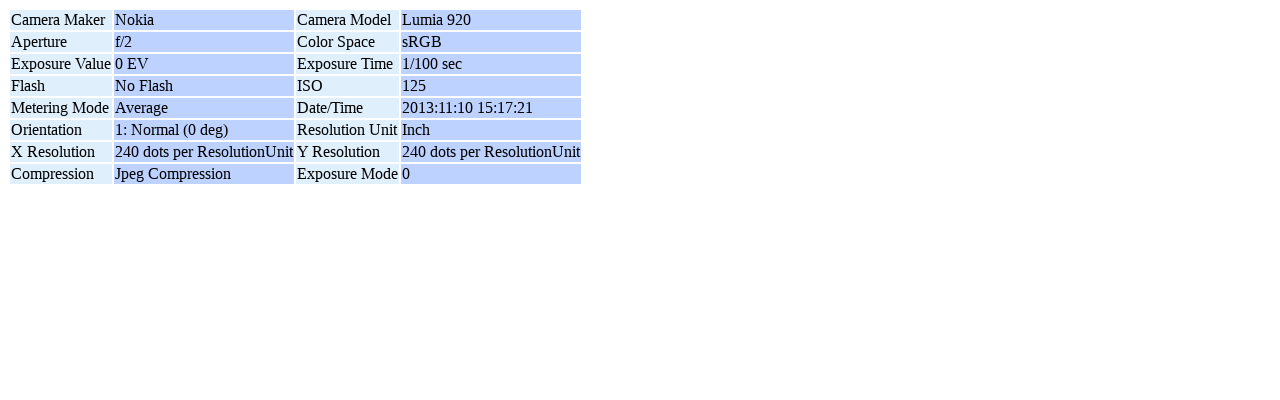

--- FILE ---
content_type: text/html; charset=UTF-8
request_url: https://stnz.fi/gallery/index.php/exif/show/11051
body_size: 593
content:
<style type="text/css">
  #g-exif-data { font-size: .85em; }
  .g-odd { background: #bdd2ff; }
  .g-even { background: #dfeffc; }
</style>
<h1 style="display: none;">Photo detail</h1>
<div id="g-exif-data">
  <table class="g-metadata" >
    <tbody>
            <tr>
         <td class="g-even">
         Camera Maker         </td>
         <td class="g-odd">
         Nokia         </td>
                    <td class="g-even">
           Camera Model           </td>
           <td class="g-odd">
           Lumia 920           </td>
                </tr>
             <tr>
         <td class="g-even">
         Aperture         </td>
         <td class="g-odd">
         f/2         </td>
                    <td class="g-even">
           Color Space           </td>
           <td class="g-odd">
           sRGB           </td>
                </tr>
             <tr>
         <td class="g-even">
         Exposure Value         </td>
         <td class="g-odd">
         0 EV         </td>
                    <td class="g-even">
           Exposure Time           </td>
           <td class="g-odd">
           1/100 sec           </td>
                </tr>
             <tr>
         <td class="g-even">
         Flash         </td>
         <td class="g-odd">
         No Flash         </td>
                    <td class="g-even">
           ISO           </td>
           <td class="g-odd">
           125           </td>
                </tr>
             <tr>
         <td class="g-even">
         Metering Mode         </td>
         <td class="g-odd">
         Average         </td>
                    <td class="g-even">
           Date/Time           </td>
           <td class="g-odd">
           2013:11:10 15:17:21           </td>
                </tr>
             <tr>
         <td class="g-even">
         Orientation         </td>
         <td class="g-odd">
         1: Normal (0 deg)         </td>
                    <td class="g-even">
           Resolution Unit           </td>
           <td class="g-odd">
           Inch           </td>
                </tr>
             <tr>
         <td class="g-even">
         X Resolution         </td>
         <td class="g-odd">
         240 dots per ResolutionUnit         </td>
                    <td class="g-even">
           Y Resolution           </td>
           <td class="g-odd">
           240 dots per ResolutionUnit           </td>
                </tr>
             <tr>
         <td class="g-even">
         Compression         </td>
         <td class="g-odd">
         Jpeg Compression         </td>
                    <td class="g-even">
           Exposure Mode           </td>
           <td class="g-odd">
           0           </td>
                </tr>
           </tbody>
  </table>
</div>
